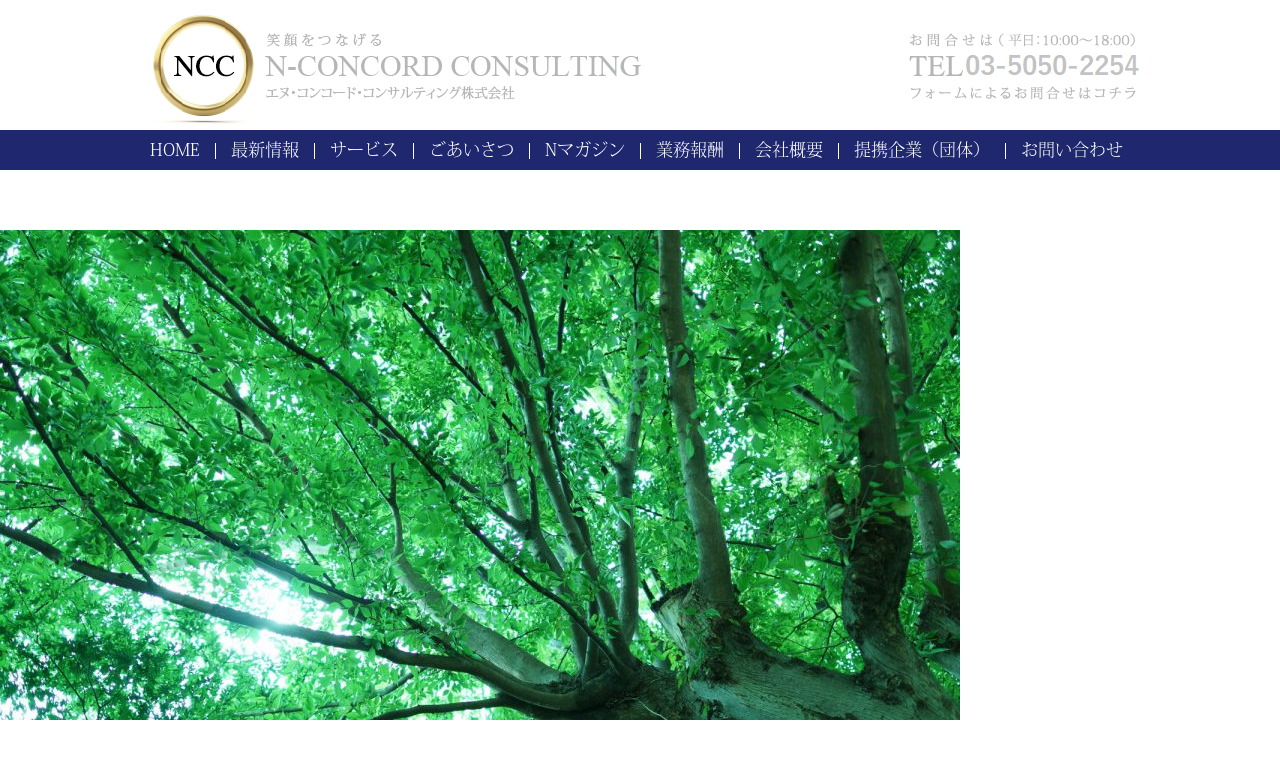

--- FILE ---
content_type: text/html; charset=UTF-8
request_url: https://n-concord.com/magazine/post-863/attachment/hir85_shitakaramitamidori_tp_v/
body_size: 26144
content:
<!DOCTYPE html>
<html lang="ja">
<head prefix="og: http://ogp.me/ns# fb: http://ogp.me/ns/fb# article: http://ogp.me/ns/article#">
<meta charset="UTF-8">
<title>HIR85_shitakaramitamidori_TP_V | NCC エヌ・コンコード・コンサルティング株式会社 | NCC エヌ・コンコード・コンサルティング株式会社</title>
<meta name="keywords" content="東京,中央区,相続,相続相談,遺産相続相談">
<meta http-equiv="X-UA-Compatible" content="IE=edge">
<meta name="format-detection" content="telephone=no">
<meta name="viewport" content="width=device-width,initial-scale=1.0,maximum-scale=1.0">
<link rel="shortcut icon" type="image/x-icon" href="https://n-concord.com/wp/wp-content/themes/n-concord_200920/common/img/favicon.ico">
<link rel="apple-touch-icon" href="https://n-concord.com/wp/wp-content/themes/n-concord_200920/common/img/icon.png">
<meta property="og:image" content="https://n-concord.com/wp/wp-content/themes/n-concord_200920/common/img/icon.png">
<link rel="stylesheet" href="https://n-concord.com/wp/wp-content/themes/n-concord_200920/common/css/import.css">
<link rel="stylesheet" href="https://n-concord.com/wp/wp-content/themes/n-concord_200920/common/css/magazine.css">
<script src="https://n-concord.com/wp/wp-content/themes/n-concord_200920/common/js/jquery.min.js"></script>
<script src="https://n-concord.com/wp/wp-content/themes/n-concord_200920/common/js/jquery.smoothscroll.js"></script>
<script src="https://n-concord.com/wp/wp-content/themes/n-concord_200920/common/js/jquery.phone.js"></script>
<script src="https://n-concord.com/wp/wp-content/themes/n-concord_200920/common/js/jquery.menu.js"></script>
<script src="https://n-concord.com/wp/wp-content/themes/n-concord_200920/common/js/jquery.accordion.js"></script>
<script src="https://n-concord.com/wp/wp-content/themes/n-concord_200920/common/js/jquery.bxslider.min.js"></script>
<script src="https://n-concord.com/wp/wp-content/themes/n-concord_200920/common/js/jquery.dotdotdot.min.js"></script>
<!--[if lt IE 9]><script src="https://n-concord.com/wp/wp-content/themes/n-concord_200920/common/js/html5shiv-printshiv.js"></script><![endif]-->

		<!-- All in One SEO 4.9.3 - aioseo.com -->
	<meta name="robots" content="max-image-preview:large" />
	<meta name="author" content="n-concord"/>
	<link rel="canonical" href="https://n-concord.com/magazine/post-863/attachment/hir85_shitakaramitamidori_tp_v/" />
	<meta name="generator" content="All in One SEO (AIOSEO) 4.9.3" />
		<meta property="og:locale" content="ja_JP" />
		<meta property="og:site_name" content="NCC エヌ・コンコード・コンサルティング株式会社 | 住宅購入、保険、相続対策、NCCは、そのすべてがベストの選択になるように、お客様の現在と将来を見通したプランをご提案いたします。" />
		<meta property="og:type" content="article" />
		<meta property="og:title" content="HIR85_shitakaramitamidori_TP_V | NCC エヌ・コンコード・コンサルティング株式会社" />
		<meta property="og:url" content="https://n-concord.com/magazine/post-863/attachment/hir85_shitakaramitamidori_tp_v/" />
		<meta property="article:published_time" content="2020-05-05T01:45:34+00:00" />
		<meta property="article:modified_time" content="2020-05-05T01:45:34+00:00" />
		<meta name="twitter:card" content="summary" />
		<meta name="twitter:title" content="HIR85_shitakaramitamidori_TP_V | NCC エヌ・コンコード・コンサルティング株式会社" />
		<script type="application/ld+json" class="aioseo-schema">
			{"@context":"https:\/\/schema.org","@graph":[{"@type":"BreadcrumbList","@id":"https:\/\/n-concord.com\/magazine\/post-863\/attachment\/hir85_shitakaramitamidori_tp_v\/#breadcrumblist","itemListElement":[{"@type":"ListItem","@id":"https:\/\/n-concord.com#listItem","position":1,"name":"\u30db\u30fc\u30e0","item":"https:\/\/n-concord.com","nextItem":{"@type":"ListItem","@id":"https:\/\/n-concord.com\/magazine\/post-863\/attachment\/hir85_shitakaramitamidori_tp_v\/#listItem","name":"HIR85_shitakaramitamidori_TP_V"}},{"@type":"ListItem","@id":"https:\/\/n-concord.com\/magazine\/post-863\/attachment\/hir85_shitakaramitamidori_tp_v\/#listItem","position":2,"name":"HIR85_shitakaramitamidori_TP_V","previousItem":{"@type":"ListItem","@id":"https:\/\/n-concord.com#listItem","name":"\u30db\u30fc\u30e0"}}]},{"@type":"ItemPage","@id":"https:\/\/n-concord.com\/magazine\/post-863\/attachment\/hir85_shitakaramitamidori_tp_v\/#itempage","url":"https:\/\/n-concord.com\/magazine\/post-863\/attachment\/hir85_shitakaramitamidori_tp_v\/","name":"HIR85_shitakaramitamidori_TP_V | NCC \u30a8\u30cc\u30fb\u30b3\u30f3\u30b3\u30fc\u30c9\u30fb\u30b3\u30f3\u30b5\u30eb\u30c6\u30a3\u30f3\u30b0\u682a\u5f0f\u4f1a\u793e","inLanguage":"ja","isPartOf":{"@id":"https:\/\/n-concord.com\/#website"},"breadcrumb":{"@id":"https:\/\/n-concord.com\/magazine\/post-863\/attachment\/hir85_shitakaramitamidori_tp_v\/#breadcrumblist"},"author":{"@id":"https:\/\/n-concord.com\/author\/n-concord\/#author"},"creator":{"@id":"https:\/\/n-concord.com\/author\/n-concord\/#author"},"datePublished":"2020-05-05T10:45:34+09:00","dateModified":"2020-05-05T10:45:34+09:00"},{"@type":"Organization","@id":"https:\/\/n-concord.com\/#organization","name":"\u30a8\u30cc\u30fb\u30b3\u30f3\u30b3\u30fc\u30c9\u30fb\u30b3\u30f3\u30b5\u30eb\u30c6\u30a3\u30f3\u30b0\u682a\u5f0f\u4f1a\u793e","description":"\u4f4f\u5b85\u8cfc\u5165\u3001\u4fdd\u967a\u3001\u76f8\u7d9a\u5bfe\u7b56\u3001NCC\u306f\u3001\u305d\u306e\u3059\u3079\u3066\u304c\u30d9\u30b9\u30c8\u306e\u9078\u629e\u306b\u306a\u308b\u3088\u3046\u306b\u3001\u304a\u5ba2\u69d8\u306e\u73fe\u5728\u3068\u5c06\u6765\u3092\u898b\u901a\u3057\u305f\u30d7\u30e9\u30f3\u3092\u3054\u63d0\u6848\u3044\u305f\u3057\u307e\u3059\u3002","url":"https:\/\/n-concord.com\/","logo":{"@type":"ImageObject","url":"https:\/\/n-concord.com\/wp\/wp-content\/uploads\/2020\/11\/122456bb773cf1d0eb0b76137c2fa507.jpg","@id":"https:\/\/n-concord.com\/magazine\/post-863\/attachment\/hir85_shitakaramitamidori_tp_v\/#organizationLogo","width":960,"height":960},"image":{"@id":"https:\/\/n-concord.com\/magazine\/post-863\/attachment\/hir85_shitakaramitamidori_tp_v\/#organizationLogo"}},{"@type":"Person","@id":"https:\/\/n-concord.com\/author\/n-concord\/#author","url":"https:\/\/n-concord.com\/author\/n-concord\/","name":"n-concord"},{"@type":"WebSite","@id":"https:\/\/n-concord.com\/#website","url":"https:\/\/n-concord.com\/","name":"NCC \u30a8\u30cc\u30fb\u30b3\u30f3\u30b3\u30fc\u30c9\u30fb\u30b3\u30f3\u30b5\u30eb\u30c6\u30a3\u30f3\u30b0\u682a\u5f0f\u4f1a\u793e","description":"\u4f4f\u5b85\u8cfc\u5165\u3001\u4fdd\u967a\u3001\u76f8\u7d9a\u5bfe\u7b56\u3001NCC\u306f\u3001\u305d\u306e\u3059\u3079\u3066\u304c\u30d9\u30b9\u30c8\u306e\u9078\u629e\u306b\u306a\u308b\u3088\u3046\u306b\u3001\u304a\u5ba2\u69d8\u306e\u73fe\u5728\u3068\u5c06\u6765\u3092\u898b\u901a\u3057\u305f\u30d7\u30e9\u30f3\u3092\u3054\u63d0\u6848\u3044\u305f\u3057\u307e\u3059\u3002","inLanguage":"ja","publisher":{"@id":"https:\/\/n-concord.com\/#organization"}}]}
		</script>
		<!-- All in One SEO -->

<style id='wp-img-auto-sizes-contain-inline-css' type='text/css'>
img:is([sizes=auto i],[sizes^="auto," i]){contain-intrinsic-size:3000px 1500px}
/*# sourceURL=wp-img-auto-sizes-contain-inline-css */
</style>
<style id='wp-block-library-inline-css' type='text/css'>
:root{--wp-block-synced-color:#7a00df;--wp-block-synced-color--rgb:122,0,223;--wp-bound-block-color:var(--wp-block-synced-color);--wp-editor-canvas-background:#ddd;--wp-admin-theme-color:#007cba;--wp-admin-theme-color--rgb:0,124,186;--wp-admin-theme-color-darker-10:#006ba1;--wp-admin-theme-color-darker-10--rgb:0,107,160.5;--wp-admin-theme-color-darker-20:#005a87;--wp-admin-theme-color-darker-20--rgb:0,90,135;--wp-admin-border-width-focus:2px}@media (min-resolution:192dpi){:root{--wp-admin-border-width-focus:1.5px}}.wp-element-button{cursor:pointer}:root .has-very-light-gray-background-color{background-color:#eee}:root .has-very-dark-gray-background-color{background-color:#313131}:root .has-very-light-gray-color{color:#eee}:root .has-very-dark-gray-color{color:#313131}:root .has-vivid-green-cyan-to-vivid-cyan-blue-gradient-background{background:linear-gradient(135deg,#00d084,#0693e3)}:root .has-purple-crush-gradient-background{background:linear-gradient(135deg,#34e2e4,#4721fb 50%,#ab1dfe)}:root .has-hazy-dawn-gradient-background{background:linear-gradient(135deg,#faaca8,#dad0ec)}:root .has-subdued-olive-gradient-background{background:linear-gradient(135deg,#fafae1,#67a671)}:root .has-atomic-cream-gradient-background{background:linear-gradient(135deg,#fdd79a,#004a59)}:root .has-nightshade-gradient-background{background:linear-gradient(135deg,#330968,#31cdcf)}:root .has-midnight-gradient-background{background:linear-gradient(135deg,#020381,#2874fc)}:root{--wp--preset--font-size--normal:16px;--wp--preset--font-size--huge:42px}.has-regular-font-size{font-size:1em}.has-larger-font-size{font-size:2.625em}.has-normal-font-size{font-size:var(--wp--preset--font-size--normal)}.has-huge-font-size{font-size:var(--wp--preset--font-size--huge)}.has-text-align-center{text-align:center}.has-text-align-left{text-align:left}.has-text-align-right{text-align:right}.has-fit-text{white-space:nowrap!important}#end-resizable-editor-section{display:none}.aligncenter{clear:both}.items-justified-left{justify-content:flex-start}.items-justified-center{justify-content:center}.items-justified-right{justify-content:flex-end}.items-justified-space-between{justify-content:space-between}.screen-reader-text{border:0;clip-path:inset(50%);height:1px;margin:-1px;overflow:hidden;padding:0;position:absolute;width:1px;word-wrap:normal!important}.screen-reader-text:focus{background-color:#ddd;clip-path:none;color:#444;display:block;font-size:1em;height:auto;left:5px;line-height:normal;padding:15px 23px 14px;text-decoration:none;top:5px;width:auto;z-index:100000}html :where(.has-border-color){border-style:solid}html :where([style*=border-top-color]){border-top-style:solid}html :where([style*=border-right-color]){border-right-style:solid}html :where([style*=border-bottom-color]){border-bottom-style:solid}html :where([style*=border-left-color]){border-left-style:solid}html :where([style*=border-width]){border-style:solid}html :where([style*=border-top-width]){border-top-style:solid}html :where([style*=border-right-width]){border-right-style:solid}html :where([style*=border-bottom-width]){border-bottom-style:solid}html :where([style*=border-left-width]){border-left-style:solid}html :where(img[class*=wp-image-]){height:auto;max-width:100%}:where(figure){margin:0 0 1em}html :where(.is-position-sticky){--wp-admin--admin-bar--position-offset:var(--wp-admin--admin-bar--height,0px)}@media screen and (max-width:600px){html :where(.is-position-sticky){--wp-admin--admin-bar--position-offset:0px}}

/*# sourceURL=wp-block-library-inline-css */
</style><style id='global-styles-inline-css' type='text/css'>
:root{--wp--preset--aspect-ratio--square: 1;--wp--preset--aspect-ratio--4-3: 4/3;--wp--preset--aspect-ratio--3-4: 3/4;--wp--preset--aspect-ratio--3-2: 3/2;--wp--preset--aspect-ratio--2-3: 2/3;--wp--preset--aspect-ratio--16-9: 16/9;--wp--preset--aspect-ratio--9-16: 9/16;--wp--preset--color--black: #000000;--wp--preset--color--cyan-bluish-gray: #abb8c3;--wp--preset--color--white: #ffffff;--wp--preset--color--pale-pink: #f78da7;--wp--preset--color--vivid-red: #cf2e2e;--wp--preset--color--luminous-vivid-orange: #ff6900;--wp--preset--color--luminous-vivid-amber: #fcb900;--wp--preset--color--light-green-cyan: #7bdcb5;--wp--preset--color--vivid-green-cyan: #00d084;--wp--preset--color--pale-cyan-blue: #8ed1fc;--wp--preset--color--vivid-cyan-blue: #0693e3;--wp--preset--color--vivid-purple: #9b51e0;--wp--preset--gradient--vivid-cyan-blue-to-vivid-purple: linear-gradient(135deg,rgb(6,147,227) 0%,rgb(155,81,224) 100%);--wp--preset--gradient--light-green-cyan-to-vivid-green-cyan: linear-gradient(135deg,rgb(122,220,180) 0%,rgb(0,208,130) 100%);--wp--preset--gradient--luminous-vivid-amber-to-luminous-vivid-orange: linear-gradient(135deg,rgb(252,185,0) 0%,rgb(255,105,0) 100%);--wp--preset--gradient--luminous-vivid-orange-to-vivid-red: linear-gradient(135deg,rgb(255,105,0) 0%,rgb(207,46,46) 100%);--wp--preset--gradient--very-light-gray-to-cyan-bluish-gray: linear-gradient(135deg,rgb(238,238,238) 0%,rgb(169,184,195) 100%);--wp--preset--gradient--cool-to-warm-spectrum: linear-gradient(135deg,rgb(74,234,220) 0%,rgb(151,120,209) 20%,rgb(207,42,186) 40%,rgb(238,44,130) 60%,rgb(251,105,98) 80%,rgb(254,248,76) 100%);--wp--preset--gradient--blush-light-purple: linear-gradient(135deg,rgb(255,206,236) 0%,rgb(152,150,240) 100%);--wp--preset--gradient--blush-bordeaux: linear-gradient(135deg,rgb(254,205,165) 0%,rgb(254,45,45) 50%,rgb(107,0,62) 100%);--wp--preset--gradient--luminous-dusk: linear-gradient(135deg,rgb(255,203,112) 0%,rgb(199,81,192) 50%,rgb(65,88,208) 100%);--wp--preset--gradient--pale-ocean: linear-gradient(135deg,rgb(255,245,203) 0%,rgb(182,227,212) 50%,rgb(51,167,181) 100%);--wp--preset--gradient--electric-grass: linear-gradient(135deg,rgb(202,248,128) 0%,rgb(113,206,126) 100%);--wp--preset--gradient--midnight: linear-gradient(135deg,rgb(2,3,129) 0%,rgb(40,116,252) 100%);--wp--preset--font-size--small: 13px;--wp--preset--font-size--medium: 20px;--wp--preset--font-size--large: 36px;--wp--preset--font-size--x-large: 42px;--wp--preset--spacing--20: 0.44rem;--wp--preset--spacing--30: 0.67rem;--wp--preset--spacing--40: 1rem;--wp--preset--spacing--50: 1.5rem;--wp--preset--spacing--60: 2.25rem;--wp--preset--spacing--70: 3.38rem;--wp--preset--spacing--80: 5.06rem;--wp--preset--shadow--natural: 6px 6px 9px rgba(0, 0, 0, 0.2);--wp--preset--shadow--deep: 12px 12px 50px rgba(0, 0, 0, 0.4);--wp--preset--shadow--sharp: 6px 6px 0px rgba(0, 0, 0, 0.2);--wp--preset--shadow--outlined: 6px 6px 0px -3px rgb(255, 255, 255), 6px 6px rgb(0, 0, 0);--wp--preset--shadow--crisp: 6px 6px 0px rgb(0, 0, 0);}:where(.is-layout-flex){gap: 0.5em;}:where(.is-layout-grid){gap: 0.5em;}body .is-layout-flex{display: flex;}.is-layout-flex{flex-wrap: wrap;align-items: center;}.is-layout-flex > :is(*, div){margin: 0;}body .is-layout-grid{display: grid;}.is-layout-grid > :is(*, div){margin: 0;}:where(.wp-block-columns.is-layout-flex){gap: 2em;}:where(.wp-block-columns.is-layout-grid){gap: 2em;}:where(.wp-block-post-template.is-layout-flex){gap: 1.25em;}:where(.wp-block-post-template.is-layout-grid){gap: 1.25em;}.has-black-color{color: var(--wp--preset--color--black) !important;}.has-cyan-bluish-gray-color{color: var(--wp--preset--color--cyan-bluish-gray) !important;}.has-white-color{color: var(--wp--preset--color--white) !important;}.has-pale-pink-color{color: var(--wp--preset--color--pale-pink) !important;}.has-vivid-red-color{color: var(--wp--preset--color--vivid-red) !important;}.has-luminous-vivid-orange-color{color: var(--wp--preset--color--luminous-vivid-orange) !important;}.has-luminous-vivid-amber-color{color: var(--wp--preset--color--luminous-vivid-amber) !important;}.has-light-green-cyan-color{color: var(--wp--preset--color--light-green-cyan) !important;}.has-vivid-green-cyan-color{color: var(--wp--preset--color--vivid-green-cyan) !important;}.has-pale-cyan-blue-color{color: var(--wp--preset--color--pale-cyan-blue) !important;}.has-vivid-cyan-blue-color{color: var(--wp--preset--color--vivid-cyan-blue) !important;}.has-vivid-purple-color{color: var(--wp--preset--color--vivid-purple) !important;}.has-black-background-color{background-color: var(--wp--preset--color--black) !important;}.has-cyan-bluish-gray-background-color{background-color: var(--wp--preset--color--cyan-bluish-gray) !important;}.has-white-background-color{background-color: var(--wp--preset--color--white) !important;}.has-pale-pink-background-color{background-color: var(--wp--preset--color--pale-pink) !important;}.has-vivid-red-background-color{background-color: var(--wp--preset--color--vivid-red) !important;}.has-luminous-vivid-orange-background-color{background-color: var(--wp--preset--color--luminous-vivid-orange) !important;}.has-luminous-vivid-amber-background-color{background-color: var(--wp--preset--color--luminous-vivid-amber) !important;}.has-light-green-cyan-background-color{background-color: var(--wp--preset--color--light-green-cyan) !important;}.has-vivid-green-cyan-background-color{background-color: var(--wp--preset--color--vivid-green-cyan) !important;}.has-pale-cyan-blue-background-color{background-color: var(--wp--preset--color--pale-cyan-blue) !important;}.has-vivid-cyan-blue-background-color{background-color: var(--wp--preset--color--vivid-cyan-blue) !important;}.has-vivid-purple-background-color{background-color: var(--wp--preset--color--vivid-purple) !important;}.has-black-border-color{border-color: var(--wp--preset--color--black) !important;}.has-cyan-bluish-gray-border-color{border-color: var(--wp--preset--color--cyan-bluish-gray) !important;}.has-white-border-color{border-color: var(--wp--preset--color--white) !important;}.has-pale-pink-border-color{border-color: var(--wp--preset--color--pale-pink) !important;}.has-vivid-red-border-color{border-color: var(--wp--preset--color--vivid-red) !important;}.has-luminous-vivid-orange-border-color{border-color: var(--wp--preset--color--luminous-vivid-orange) !important;}.has-luminous-vivid-amber-border-color{border-color: var(--wp--preset--color--luminous-vivid-amber) !important;}.has-light-green-cyan-border-color{border-color: var(--wp--preset--color--light-green-cyan) !important;}.has-vivid-green-cyan-border-color{border-color: var(--wp--preset--color--vivid-green-cyan) !important;}.has-pale-cyan-blue-border-color{border-color: var(--wp--preset--color--pale-cyan-blue) !important;}.has-vivid-cyan-blue-border-color{border-color: var(--wp--preset--color--vivid-cyan-blue) !important;}.has-vivid-purple-border-color{border-color: var(--wp--preset--color--vivid-purple) !important;}.has-vivid-cyan-blue-to-vivid-purple-gradient-background{background: var(--wp--preset--gradient--vivid-cyan-blue-to-vivid-purple) !important;}.has-light-green-cyan-to-vivid-green-cyan-gradient-background{background: var(--wp--preset--gradient--light-green-cyan-to-vivid-green-cyan) !important;}.has-luminous-vivid-amber-to-luminous-vivid-orange-gradient-background{background: var(--wp--preset--gradient--luminous-vivid-amber-to-luminous-vivid-orange) !important;}.has-luminous-vivid-orange-to-vivid-red-gradient-background{background: var(--wp--preset--gradient--luminous-vivid-orange-to-vivid-red) !important;}.has-very-light-gray-to-cyan-bluish-gray-gradient-background{background: var(--wp--preset--gradient--very-light-gray-to-cyan-bluish-gray) !important;}.has-cool-to-warm-spectrum-gradient-background{background: var(--wp--preset--gradient--cool-to-warm-spectrum) !important;}.has-blush-light-purple-gradient-background{background: var(--wp--preset--gradient--blush-light-purple) !important;}.has-blush-bordeaux-gradient-background{background: var(--wp--preset--gradient--blush-bordeaux) !important;}.has-luminous-dusk-gradient-background{background: var(--wp--preset--gradient--luminous-dusk) !important;}.has-pale-ocean-gradient-background{background: var(--wp--preset--gradient--pale-ocean) !important;}.has-electric-grass-gradient-background{background: var(--wp--preset--gradient--electric-grass) !important;}.has-midnight-gradient-background{background: var(--wp--preset--gradient--midnight) !important;}.has-small-font-size{font-size: var(--wp--preset--font-size--small) !important;}.has-medium-font-size{font-size: var(--wp--preset--font-size--medium) !important;}.has-large-font-size{font-size: var(--wp--preset--font-size--large) !important;}.has-x-large-font-size{font-size: var(--wp--preset--font-size--x-large) !important;}
/*# sourceURL=global-styles-inline-css */
</style>

<style id='classic-theme-styles-inline-css' type='text/css'>
/*! This file is auto-generated */
.wp-block-button__link{color:#fff;background-color:#32373c;border-radius:9999px;box-shadow:none;text-decoration:none;padding:calc(.667em + 2px) calc(1.333em + 2px);font-size:1.125em}.wp-block-file__button{background:#32373c;color:#fff;text-decoration:none}
/*# sourceURL=/wp-includes/css/classic-themes.min.css */
</style>
<link rel='stylesheet' id='wp-pagenavi-css' href='https://n-concord.com/wp/wp-content/plugins/wp-pagenavi/pagenavi-css.css?ver=2.70' type='text/css' media='all' />
</head>

<body class="hir85_shitakaramitamidori_tp_v">

<!-- ▼▼▼header start▼▼▼ -->
<header class="header">
	<div class="box_head clearfix">
		<h1><a href="https://n-concord.com/"><img src="https://n-concord.com/wp/wp-content/themes/n-concord_200920/common/img/logo.png" alt="NCC エヌ・コンコード・コンサルティング株式会社"></a></h1>
		<div class="box_head_right clearfix">
			<span data-action="call" data-tel="0350502254"><img src="https://n-concord.com/wp/wp-content/themes/n-concord_200920/common/img/contact_tel.png" alt="お問合せは（平日：10:00～18:00）TEL 03-5050-2254"></span> <a href="https://n-concord.com/magazine/contact"><img src="https://n-concord.com/wp/wp-content/themes/n-concord_200920/common/img/contact_form.png" alt="フォームによるお問合せはコチラ"></a>
		</div>
	</div>
</header>
<!-- ▲▲▲header end▲▲▲ --> 

<!-- ▼▼▼nav start▼▼▼ -->
<div class="back_nav">
	<nav class="nav clearfix">
		<ul class="nav-global01">
			<li><a href="https://n-concord.com/#top">HOME</a></li>
			<li><a href="https://n-concord.com/#news">最新情報</a></li>
			<li><a href="https://n-concord.com/magazine/service/">サービス</a></li>
			<li><a href="https://n-concord.com/magazine/greeting/">ごあいさつ</a></li>
			<li><a href="https://n-concord.com/#magazine">Nマガジン</a></li>
			<li><a href="https://n-concord.com/magazine/reward/">業務報酬</a></li>
			<li><a href="https://n-concord.com/main-list/company/">会社概要</a></li>
			<li><a href="https://n-concord.com/#partner">提携企業（団体）</a></li>
			<li><a href="https://n-concord.com/magazine/contact/">お問い合わせ</a></li>
		</ul>
	</nav>
</div>
<div class="box_nav_sp">
	<nav id="slide_menu">
		<ul class="clearfix">
            <li><a id="innerBtn">×</a></li>
			<li><a href="https://n-concord.com/#top">HOME</a></li>
			<li><a href="https://n-concord.com/#news">最新情報</a></li>
			<li><a href="https://n-concord.com/magazine/service/">サービス</a></li>
			<li><a href="https://n-concord.com/magazine/greeting/">ごあいさつ</a></li>
			<li><a href="https://n-concord.com/#magazine">Nマガジン</a></li>
			<li><a href="https://n-concord.com/magazine/reward/">業務報酬</a></li>
			<li><a href="https://n-concord.com/main-list/company/">会社概要</a></li>
			<li><a href="https://n-concord.com/#partner">提携企業（団体）</a></li>
			<li><a href="https://n-concord.com/magazine/contact/">お問い合わせ</a></li>
		</ul>
	</nav>
	<div id="button"></div>
</div>
<!-- ▲▲▲nav end▲▲▲ -->     <div style="margin-top: 60px">
        <p class="attachment"><a href='https://n-concord.com/wp/wp-content/uploads/2020/05/HIR85_shitakaramitamidori_TP_V.jpg'><img fetchpriority="high" decoding="async" width="960" height="640" src="https://n-concord.com/wp/wp-content/uploads/2020/05/HIR85_shitakaramitamidori_TP_V-960x640.jpg" class="attachment-medium size-medium" alt="" srcset="https://n-concord.com/wp/wp-content/uploads/2020/05/HIR85_shitakaramitamidori_TP_V-960x640.jpg 960w, https://n-concord.com/wp/wp-content/uploads/2020/05/HIR85_shitakaramitamidori_TP_V-768x512.jpg 768w, https://n-concord.com/wp/wp-content/uploads/2020/05/HIR85_shitakaramitamidori_TP_V-1536x1023.jpg 1536w, https://n-concord.com/wp/wp-content/uploads/2020/05/HIR85_shitakaramitamidori_TP_V.jpg 1600w" sizes="(max-width: 960px) 100vw, 960px" /></a></p>
    </div>

<!-- ▼▼▼nav start▼▼▼ -->
<div class="back_nav">
	<nav class="nav clearfix">
		<div class="menubtn02">
			<span>MENU</span>
		</div>
		<ul class="nav-global02">
			<li><a href="https://n-concord.com/#top">HOME</a></li>
			<li><a href="https://n-concord.com/#news">最新情報</a></li>
			<li><a href="https://n-concord.com/magazine/service/">サービス</a></li>
			<li><a href="https://n-concord.com/magazine/greeting/">ごあいさつ</a></li>
			<li><a href="https://n-concord.com/#magazine">Nマガジン</a></li>
			<li><a href="https://n-concord.com/magazine/reward/">業務報酬</a></li>
			<li><a href="https://n-concord.com/main-list/company/">会社概要</a></li>
			<li><a href="https://n-concord.com/#partner">提携企業（団体）</a></li>
			<li><a href="https://n-concord.com/magazine/contact/">お問い合わせ</a></li>
		</ul>
	</nav>
</div>
<!-- ▲▲▲nav end▲▲▲ --> 

<!-- ▼▼▼footer start▼▼▼ -->
<footer class="footer">
	<div class="box_head clearfix">
		<h1><a href="https://n-concord.com/"><img src="https://n-concord.com/wp/wp-content/themes/n-concord_200920/common/img/logo.png" alt="NCC エヌ・コンコード・コンサルティング株式会社"></a></h1>
		<div class="box_head_right clearfix">
			<span data-action="call" data-tel="0350502254"><img src="https://n-concord.com/wp/wp-content/themes/n-concord_200920/common/img/contact_tel.png" alt="お問合せは（平日：10:00～18:00）TEL 03-5050-2254"></span> <a href="https://n-concord.com/magazine/contact"><img src="https://n-concord.com/wp/wp-content/themes/n-concord_200920/common/img/contact_form.png" alt="フォームによるお問合せはコチラ"></a>
		</div>
	</div>
</footer>
<!-- ▲▲▲footer end▲▲▲ -->

<p id="page-top"><a href="#top">↑</a></p>

<script type="speculationrules">
{"prefetch":[{"source":"document","where":{"and":[{"href_matches":"/*"},{"not":{"href_matches":["/wp/wp-*.php","/wp/wp-admin/*","/wp/wp-content/uploads/*","/wp/wp-content/*","/wp/wp-content/plugins/*","/wp/wp-content/themes/n-concord_200920/*","/*\\?(.+)"]}},{"not":{"selector_matches":"a[rel~=\"nofollow\"]"}},{"not":{"selector_matches":".no-prefetch, .no-prefetch a"}}]},"eagerness":"conservative"}]}
</script>
</body>
</html>

--- FILE ---
content_type: text/css
request_url: https://n-concord.com/wp/wp-content/themes/n-concord_200920/common/css/import.css
body_size: 13
content:
@charset "utf-8";

/*========================

インポート

========================*/

@import url("reset.css");
@import url("base.css");
@import url("style.css");
@import url("jquery.bxslider.css");

--- FILE ---
content_type: text/css
request_url: https://n-concord.com/wp/wp-content/themes/n-concord_200920/common/css/magazine.css
body_size: 917
content:
@charset "utf-8";

/*========================

Nマガジン

========================*/
.wrap{
	max-width: 1000px;
	width: 100%;
	margin: auto;
}

.main_blocks{
	width: 640px;
	float: left;
	padding-bottom: 5.65em;
}

.side_blocks{
	max-width: 313px;
	width: 100%;
	float: right;
	padding-bottom: 5.65em;
}

.title h1{
	font-family:'KozMinPro-L',serif;
	color:#1F286F;
	font-size:225%;
	line-height:1.4;
	padding: 1em 0;
}

.article-box{
	border-bottom: 3px dotted #231815;
	padding-bottom: 25px;
	margin-bottom: 25px;
}

.article-box h2{
    font-family: 'KozMinPro-L',serif;
    background-color: #1F286F;
    color: #ffffff;
    padding: .85em 1.35em;
    font-size: 18px;
    margin-bottom: .85em;
}

.article-box p.time{
    color: #595757;
    font-size: 13px;
    margin-bottom: 3px;
    padding-left: 2px;
}

.article-box .img-box{
	float: left;
	width: 49%;
}

.article-box .img-box img{
	max-width: 100%;
}

.article-box .text-box{
	float: right;
	width: 47.5%;
	font-size: 13px;
}

.article-box .text-box p{
	max-height: 150px;
}

.article-box .read-btn{
	display: block;
	float: right;
	font-family: 'KozMinPro-M',serif;
	background-color: #1F286F;
	color: #ffffff;
	padding: 5px 17px 4px;
	transition: .3s;
	margin-top: .65em;
}

.article-box .read-btn:hover{
	background-color: #e60012;
}

.pager li{
	float: left;
	margin-right: 10px;
}

.pager li a{
	display: block;
	width: 50px;
	height: 50px;
	text-align: center;
	font-family: 'KozMinPro-M',serif;
	background-color: #1F286F;
	color: #ffffff;
	font-size: 18px;
	padding-top: 10px;
}

.pager li a:hover{
	background-color: #e60012;
}

.side_img_box{
	margin-bottom: 20px;
}

.side_img_box img{
	max-width: 100%;
}

.side_blocks h2{
    font-family: 'KozMinPro-L',serif;
    background-color: #1F286F;
    color: #ffffff;
    margin-bottom: 0;
    font-size: 18px;
    padding: .8em 1.15em;
    margin-top: 50px;
}

.side-list li{
	background-color: #e6e6e6;
	padding: 20px;
}

.side-list li + li{
	border-top: 3px dotted #231815;
}

.side-list li h3{
	font-family:'KozMinPro-L',serif;
	color: #1F286F;
	font-size: 18px;
	margin-bottom: 3px;
}

.side-list li p.time{
	text-align: right;
	font-size: 13px;
}

.side-list li img{
	display: block;
	max-width: 156px;
	margin: -15px 0 13px;
}

.side-list li p:not(.time){
	max-height: 90px;
	overflow: hidden;
	margin-bottom: 7px;
}

.side-list li a{
	display: block;
	float: right;
	font-family: 'KozMinPro-M',serif;
	background-color: #1F286F;
	color: #ffffff;
	padding: 5px 17px 4px;
	transition: .3s;
}

.side-list li a:hover{
	background-color: #e60012;
}

@media screen and (max-width:1000px) {
.main_blocks{
	width: 100%;
	float: none;
	padding-bottom: 2.65em;
}

.side_blocks{
	float: none;
	padding-bottom: 2.65em;
	margin: auto;
}
	
}

@media screen and (max-width:640px) {
	.title h1 {
    font-size: 26px;
    padding: .35em 0 1em;
}
	
	.article-box .img-box {
    float: none;
    width: 100%;
}
	
	.article-box .text-box {
    float: none;
    width: 100%;
    margin-top: 1em;
}
	
	.pager li a {
    width: 40px;
    height: 40px;
    font-size: 18px;
    padding-top: 5px;
}
	
}


/*========================

記事詳細

========================*/
.article-detail img{
	max-width: 100%;
}

.main-img02{
	display: block;
	margin-top: 35px;
}

.article-detail h2{
    font-family: 'KozMinPro-L',serif;
    background-color: #1F286F;
    color: #ffffff;
    padding: .85em 1.35em;
    font-size: 18px;
    margin-bottom: .85em;
}

.article-detail p.time{
	color: #595757;
	padding-left: 1px;
	margin-bottom: 3px;
}

.article-detail h3{
	font-family:'KozMinPro-L',serif;
	color: #1F286F;
	font-size: 19px;
	margin: 40px 0 16px;
}

.article-detail p + h3{
	margin-top: 35px;
}

.article-detail p:not(.time){
	margin-bottom: 16px;
}

.list-btn {
    display: block;
    width: 170px;
    font-family: 'KozMinPro-M',serif;
    background-color: #1F286F;
    color: #ffffff;
    padding: 5px 0;
    transition: .3s;
    text-align: center;
    margin-top: 50px;
}

.list-btn:before{
	content: "▶";
	margin-right: 3px;
}

.list-btn:hover{
	background-color: #e60012;
}

@media screen and (max-width:1000px) {
}

@media screen and (max-width:640px) {
}


--- FILE ---
content_type: text/css
request_url: https://n-concord.com/wp/wp-content/themes/n-concord_200920/common/css/reset.css
body_size: 1278
content:
@charset "utf-8";

/*========================

明朝

========================*/

@font-face {
  font-family:'KozMinPro-L';
  src:url('../font/KozMinPro-Light.otf') format('opentype');
  font-weight:normal;
  font-style:normal;
}

@font-face {
  font-family:'KozMinPro-M';
  src:url('../font/KozMinPro-Medium.otf') format('opentype');
  font-weight:normal;
  font-style:normal;
}

@font-face {
  font-family:'KozMinPro-H';
  src:url('../font/KozMinPro-Heavy.otf') format('opentype');
  font-weight:normal;
  font-style:normal;
}

/*========================

フォントサイズ

========================*/

.red { color:#DD0000; }
.red_b { color:#DD0000; font-weight:bold; }
.font_b { font-weight:bold; }
.font_10 { font-size:72%; }
.font_11 { font-size:79%; }
.font_12 { font-size:86%; }
.font_13 { font-size:93%; }
.font_14 { font-size:100%; }
.font_15 { font-size:108%; }
.font_16 { font-size:115%; }
.font_17 { font-size:122%; }
.font_18 { font-size:129%; }
.font_19 { font-size:136%; }
.font_20 { font-size:143%; }
.font_21 { font-size:150%; }
.font_22 { font-size:158%; }
.font_23 { font-size:165%; }
.font_24 { font-size:172%; }
.font_25 { font-size:179%; }
.font_26 { font-size:186%; }

/*========================

テキスト

========================*/

.t_indent { padding-left:1.0em; text-indent:-1.0em; }
.t_right { text-align:right; }
.t_center { text-align:center; }
.t_block{ overflow:auto; zoom:1; }

/*========================

マージン

========================*/

.b5 { margin-bottom:5px; }
.b10 { margin-bottom:10px; }
.b15 { margin-bottom:15px; }
.b20 { margin-bottom:20px; }
.b25 { margin-bottom:25px; }
.b30 { margin-bottom:30px; }
.b35 { margin-bottom:35px; }
.b40 { margin-bottom:40px; }
.b45 { margin-bottom:45px; }
.b50 { margin-bottom:50px; }

/*========================

フロート解除

========================*/

.clearfix:after {
	visibility:hidden;
	display:block;
	font-size:0;
	content:" ";
	clear:both;
	height:0;
	}

*html .clearfix {
	zoom:1;
	}

*:first-child + html .clearfix {
	zoom:1;
	}

/*========================

リセット

========================*/

html,body,
div,object,iframe,form,
h1,h2,h3,h4,h5,h6,
p,dl,dt,dd,ol,ul,li,
table,tbody,tfoot,thead,tr,th,td,
small,blockquote,pre,abbr,address,cite,code,del,dfn,em,ins,
kbd,q,samp,sub,sup,var,i,fieldset,label,legend,caption,
article,aside,canvas,details,figcaption,figure,footer,header,
hgroup,menu,nav,section,summary,time,mark,audio,video {
	margin:0;
	padding:0;
	border:0;
	outline:0;
	font-size:100%;
	font-weight:normal;
	}
	
body {
	color:#333;
    font-size:14px;
	line-height:1.6;
	}
	
*html body {
    font-size:88%;
	}

*:first-child+html body {
    font-size:88%;
	}
		
iframe{
	vertical-align:bottom;
	}

img {
	margin:0;
	padding:0;
	border:0;
	outline:0;
	vertical-align:top;
	background:transparent;
	}

a {
	margin:0;
	padding:0;
	border:0;
	font-size:100%;
	vertical-align:baseline;
	background:transparent;
	outline:none; 
	}

select,input,button,textarea,button,option{
    font-size:99%;
	}

table{
	font-size:inherit;
	font:100%;
	border-collapse:collapse;
	border-spacing:0;
	}
	
ul {
	list-style:none;
	}

article, aside, canvas, details, figcaption, figure,
footer, header, hgroup, menu, nav, section, summary {
	display:block;
	}

blockquote, q {
	quotes:none;
	}

blockquote:before, blockquote:after,
q:before, q:after {
	content:'';
	content:none;
	}

ins {
	background-color:#ff9;
	color:#444;
	text-decoration:none;
	}

mark {
	background-color:#ff9;
	color:#444; 
	font-style:italic;
	font-weight:bold;
	}

del {
	text-decoration:line-through;
	}

abbr[title], dfn[title] {
	border-bottom:1px dotted #444;
	cursor:help;
	}

hr {
	display:block;
	height:1px;
	border:0;
	border-top:1px solid #DDD;
	margin:1em 0;
	padding:0;
	}

input, select {
	vertical-align:middle;
	}
	
pre,code,kbd,samp,tt{
	font-family:monospace;
	*font-size:108%;
	line-height:100%;
	}

--- FILE ---
content_type: text/css
request_url: https://n-concord.com/wp/wp-content/themes/n-concord_200920/common/css/style.css
body_size: 1779
content:
@charset "UTF-8";

/*========================

各ページ

========================*/

.main{
	width:1000px;
	margin:0 auto 50px;
 	}

#bx-pager > a {
    width: 33.33%;
	padding:15px 0 0;
    float: left;
	}

@media screen and (max-width:1000px) {
.main{
	width:100%;
	padding:0 15px;
	margin:0 auto 20px;
 	}

#bx-pager > a img{
	width:100%;
	}
}

.box01{
	max-width:1000px;
	margin:0 auto 60px;
	text-align: center;
 	}

.box01 h2{
	margin:0 0 20px;
	font-family:'KozMinPro-L',serif;
	color:#1F286F;
	font-size:225%;
	line-height:1.4;
 	}

.box01 p{
	font-family:'KozMinPro-L',serif;
	font-size:129%;
	line-height:2.0;
 	}

.news-list{
	border: 1px solid #231815;
	max-width: 680px;
	width: 100%;
	min-height: 240px;
	margin: 0 auto 50px;
	padding: 1em 1.65em;
}
.news-list h2{
    font-size: 19px;
    font-family: "メイリオ", Meiryo, "ヒラギノ角ゴ Pro W3", "Hiragino Kaku Gothic Pro", Arial, Helvetica, Sans-Serif;
    font-weight: bold;
    color: #898989;
    letter-spacing: .1em;
	text-align: center;
}

.news-list li{
	text-align: left;
	position: relative;
	padding-left: 100px;
}

.news-list li a{
	display: block;
	text-decoration: underline;
}

.news-list li a:hover{
	text-decoration: none;
}

.news-list li span{
	position: absolute;
	left: 0;
}

.box02{
	max-width:1000px;
	margin:0 auto 40px;
 	}
	
.box02 img{
	width:100%;
 	}

.back01{
	width:100%;
	background:url(../img/back_numata.png) 0 bottom repeat-x;
 	}
	
.box03{
	max-width:1000px;
	margin:0 auto 60px;
 	}

.box03 h2{
	margin:0 0 20px;
	font-family:'KozMinPro-L',serif;
	color:#1F286F;
	font-size:225%;
	line-height:1.4;
	text-align:center;
 	}

.box03_left{
	width:640px;
	padding:40px 0 0;
	float:left;
 	}

.box03_left p{
	margin:0 0 30px;
	font-family:'KozMinPro-L',serif;
	font-size:122%;
 	}

.box03_left h3{
	margin:0 0 20px;
	font-family:'KozMinPro-M',serif;
	color:#1F286F;
	font-size:250%;
	line-height:1.0;
 	}

.box03_left h3 span{
	margin:0 0 10px;
	display:block;
	font-family:"メイリオ",Meiryo,"ヒラギノ角ゴ Pro W3","Hiragino Kaku Gothic Pro",Arial,Helvetica,Sans-Serif;
	color:#333;
	font-size:47%;
 	}

.box03_right{
	width:360px;
	float:right;
 	}

.box04{
	max-width:1000px;
	margin:0 auto 60px;
 	}

.box04_left{
	width:315px;
	height:1200px;
	margin:0 25px 0 0;
	float:left;
	background:url(../img/back_case01.png) 0 0 no-repeat;
 	}

.box04_center{
	width:315px;
	height:1200px;
	float:left;
	background:url(../img/back_case02.png) 0 0 no-repeat;
 	}

.box04_right{
	width:315px;
	height:1200px;
	float:right;
	background:url(../img/back_case03.png) 0 0 no-repeat;
 	}

.box04 h2{
	margin:0 0 35px;
	padding:343px 0 0 20px;
	font-family:'KozMinPro-L',serif;
	color:#FFF;
	font-size:129%;
 	}

.box04 p{
	padding:0 17px;
	margin-bottom: 5px;
 	}

.box05{
	max-width:1000px;
	margin:0 auto 60px;
 	}
	
.table_company01{
	width:640px;
	margin:0 auto;
	font-size:115%;
	}

.table_company01 th{
	width:15%;
	padding:5px;
	text-align:left;
	vertical-align:top;
	}

.table_company01 td{
	width:85%;
	padding:5px;
	vertical-align:top;
	}

.back02{
	padding:60px 0;
	background:#E5E5E6;
 	}

.box06{
	max-width:1000px;
	margin:0 auto;
 	}

.box06 li{
	width:320px;
	margin:0 0 0 10px;
	float:left;
 	}

.box06 li img{
	width:100%;
 	}

.box07{
	max-width:1000px;
	margin:0 auto;
	padding:60px 0;
 	}

.box07 h3{
	width:480px;
	margin:30px auto 5px;
	font-size:115%;
 	}

@media screen and (max-width:1000px) {
.box01{
	margin:0 auto 30px;
	text-align: left;
 	}

.box01 h2{
	margin:0 0 10px;
	font-size:135%;
	line-height:1.4;
 	}

.box01 p{
	font-size:100%;
	line-height:1.6;
 	}

.news-list {
    min-height: auto;
    margin: 0 auto 40px;
    padding: 1em 1.65em 1.35em;
}
	
.news-list li {
    padding-left: 0;
}
	
.news-list li span {
    position: relative;
    display: block;
}

.box02{
	margin:0 auto 30px;
 	}
	
.back01{
	width:100%;
	background:url(../img/back_numata.png) 0 bottom repeat-x;
 	}
	
.box03{
	margin:0 auto 30px;
 	}

.box03 h2{
	margin:0 0 10px;
	font-size:135%;
	line-height:1.4;
	text-align:left;
 	}

.box03_left{
	width:100%;
	padding:0;
	float:none;
 	}

.box03_left p{
	margin:0 0 15px;
	font-size:100%;
 	}

.box03_left h3{
	margin:0 0 10px;
	font-size:150%;
 	}

.box03_right{
	width:230px;
	margin:0 auto;
	float:none;
 	}

.box03_right img{
	width:100%;
 	}

.box04{
	margin:0 auto 30px;
 	}

.box04_left{
	width:290px;
	height:1106px;
	margin:0 auto 20px;
	float:none;
	background-size:290px;
 	}

.box04_center{
	width:290px;
	height:1106px;
	margin:0 auto 20px;
	float:none;
	background-size:290px;
 	}

.box04_right{
	width:290px;
	height:1106px;
	margin:0 auto;
	float:none;
	background-size:290px;
 	}

.box04 h2{
	margin:0 0 30px;
	padding:310px 0 0 15px;
	font-size:122%;
 	}

.box04 p{
	padding:0 15px;
	font-size: 13px;
 	}

.box05{
	margin:0 auto 30px;
 	}
	
.table_company01{
	width:100%;
	font-size:93%;
	}

.table_company01 th{
	width:25%;
	}

.table_company01 td{
	width:75%;
	}

.back02{
	padding:15px;
 	}

.box06 li{
	width:260px;
	margin:0 auto;
	float:none;
 	}

.box07{
	padding:30px 0;
 	}

.box07 h3{
	width:100%;
	margin:30px auto 5px;
	font-size:100%;
 	}
}


/*========================

トップページ　追加

========================*/
.magazine-box,
.reward-box{
	max-width:1000px;
	margin:0 auto;
 	}

.magazine-list li{
	width:315px;
	float:left;
 	}

.magazine-list li + li{
	margin-left: 25px;
}

.magazine-list li a{
	display: block;
	border: 1px solid #231815;
	background-color: #ffffff;
	border-radius: 10px;
	color: #231815;
}

.magazine-list p.time{
	text-align: right;
	padding: 1em 6%;
	margin: 0;
}

.magazine-list h2{
	font-family:'KozMinPro-M',serif;
	background-color: #1F286F;
	color: #ffffff;
	padding: 1em 6%;
	font-weight: 400;
	font-size: 18px;
}

.magazine-list img{
	display: block;
	margin: 0 auto;
	width: 100%;
}

.magazine-list p:not(.time){
    padding: 1em 6% 0;
    overflow: hidden;
    height: 174px;
    margin-bottom: .81em;
}

.magazine-list .next-btn{
	display: block;
	float: right;
	font-family: 'KozMinPro-M',serif;
	background-color: #1F286F;
	color: #ffffff;
	margin-right: 6%;
	padding: 5px 17px 4px;
	margin-bottom: 1.65em;
	transition: .3s;
}

.magazine-list li a:hover .next-btn{
	background-color: #e60012;
}

.blue-btn{
    display: block;
    font-family: 'KozMinPro-M',serif;
    background-color: #1F286F;
    color: #ffffff;
    padding: 13px 0 0;
    margin: 2.65em auto 0;
    transition: .3s;
    width: 300px;
    height: 60px;
    text-align: center;
    font-size: 20px;
}

.blue-btn:before{
	content: "▶";
	margin-right: 3px;
}

.blue-btn:hover{
	background-color: #e60012;
}

.reward-box{
	margin: 60px auto;
}

.table_reward{
	border-top: 1px solid #595757;
	width: 760px;
	margin: 0 auto;
	font-size: 115%;
}

.table_reward th,
.table_reward td{
	border-bottom: 1px solid #595757;
	color: #595757;
	padding: 1em 1.65em;
}

.table_reward th{
	width: 200px;
	text-align: left;
}

.table_reward tr:nth-child(even) th,
.table_reward tr:nth-child(even) td{
	background-color: #dff2fc;
}

@media screen and (max-width:1000px) {
	.magazine-list li + li,
	.magazine-list li{
	width:290px;
	float:none;
	margin: 0 auto 15px;
 	}

	.blue-btn {
    padding: 11px 0 0;
    margin: .45em auto .65em;
    transition: .3s;
    max-width: 300px;
	width: 100%;
    height: 50px;
    font-size: 16px;

}
	
	.reward-box {
    margin: 15px auto 30px;
}
	
	.table_reward {
    width: 100%;
    font-size: 93%;
}
	
	.table_reward th,
	.table_reward td {
    padding: .65em 1em;
}
	
	.table_reward th {
    width: 30%;
}
	
	
}


--- FILE ---
content_type: application/javascript
request_url: https://n-concord.com/wp/wp-content/themes/n-concord_200920/common/js/jquery.accordion.js
body_size: 1
content:
$(function(){
$('.menubtn01 > span')
.on('click', function(){
$('.nav-global01').slideToggle(400);
});
});

$(function(){
$('.menubtn02 > span')
.on('click', function(){
$('.nav-global02').slideToggle(400);
});
});